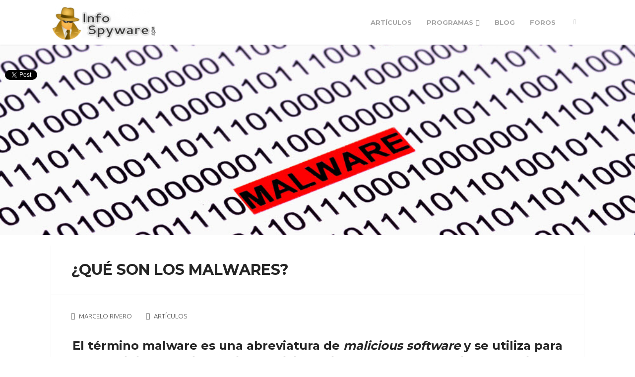

--- FILE ---
content_type: text/html; charset=UTF-8
request_url: http://xcdn.infospyware.com/infospyware.com/articulos/que-son-los-malwares/
body_size: 9724
content:
<!DOCTYPE html>
<html class="no-js" lang="es">
<head>
	<meta charset="UTF-8">
	<!-- Always force latest IE rendering engine (even in intranet) & Chrome Frame -->
	<!--[if IE ]>
	<meta http-equiv="X-UA-Compatible" content="IE=edge,chrome=1">
	<![endif]-->
	<link rel="profile" href="http://gmpg.org/xfn/11" />
	<title>¿Qué son los Malwares? | InfoSpyware</title>
		<link rel="icon" href="https://www.infospyware.com/images/2010/w-logo-blue.png" type="image/x-icon" />
<!--iOS/android/handheld specific -->
<link rel="apple-touch-icon" href="http://www.infospyware.com/wp-content/themes/InfoSpy_2017/images/apple-touch-icon.png" />
<meta name="viewport" content="width=device-width, initial-scale=1, maximum-scale=1">
<meta name="apple-mobile-web-app-capable" content="yes">
<meta name="apple-mobile-web-app-status-bar-style" content="black">
    <meta itemprop="name" content="InfoSpyware" />
    <meta itemprop="url" content="http://www.infospyware.com" />
        <meta itemprop="creator accountablePerson" content="Marcelo Rivero" />
    	<link rel="pingback" href="http://www.infospyware.com/xmlrpc.php" />
	<meta name='robots' content='max-image-preview:large' />
<script type="text/javascript">document.documentElement.className = document.documentElement.className.replace( /\bno-js\b/,'js' );</script><link rel='dns-prefetch' href='//www.infospyware.com' />
<link rel="alternate" type="application/rss+xml" title="InfoSpyware &raquo; Feed" href="https://www.infospyware.com/feed/" />
<link rel="alternate" type="application/rss+xml" title="InfoSpyware &raquo; Feed de los comentarios" href="https://www.infospyware.com/comments/feed/" />
<link rel='stylesheet' id='wp-block-library-css' href='http://www.infospyware.com/wp-includes/css/dist/block-library/style.min.css?ver=6.6' type='text/css' media='all' />
<style id='classic-theme-styles-inline-css' type='text/css'>
/*! This file is auto-generated */
.wp-block-button__link{color:#fff;background-color:#32373c;border-radius:9999px;box-shadow:none;text-decoration:none;padding:calc(.667em + 2px) calc(1.333em + 2px);font-size:1.125em}.wp-block-file__button{background:#32373c;color:#fff;text-decoration:none}
</style>
<style id='global-styles-inline-css' type='text/css'>
:root{--wp--preset--aspect-ratio--square: 1;--wp--preset--aspect-ratio--4-3: 4/3;--wp--preset--aspect-ratio--3-4: 3/4;--wp--preset--aspect-ratio--3-2: 3/2;--wp--preset--aspect-ratio--2-3: 2/3;--wp--preset--aspect-ratio--16-9: 16/9;--wp--preset--aspect-ratio--9-16: 9/16;--wp--preset--color--black: #000000;--wp--preset--color--cyan-bluish-gray: #abb8c3;--wp--preset--color--white: #ffffff;--wp--preset--color--pale-pink: #f78da7;--wp--preset--color--vivid-red: #cf2e2e;--wp--preset--color--luminous-vivid-orange: #ff6900;--wp--preset--color--luminous-vivid-amber: #fcb900;--wp--preset--color--light-green-cyan: #7bdcb5;--wp--preset--color--vivid-green-cyan: #00d084;--wp--preset--color--pale-cyan-blue: #8ed1fc;--wp--preset--color--vivid-cyan-blue: #0693e3;--wp--preset--color--vivid-purple: #9b51e0;--wp--preset--gradient--vivid-cyan-blue-to-vivid-purple: linear-gradient(135deg,rgba(6,147,227,1) 0%,rgb(155,81,224) 100%);--wp--preset--gradient--light-green-cyan-to-vivid-green-cyan: linear-gradient(135deg,rgb(122,220,180) 0%,rgb(0,208,130) 100%);--wp--preset--gradient--luminous-vivid-amber-to-luminous-vivid-orange: linear-gradient(135deg,rgba(252,185,0,1) 0%,rgba(255,105,0,1) 100%);--wp--preset--gradient--luminous-vivid-orange-to-vivid-red: linear-gradient(135deg,rgba(255,105,0,1) 0%,rgb(207,46,46) 100%);--wp--preset--gradient--very-light-gray-to-cyan-bluish-gray: linear-gradient(135deg,rgb(238,238,238) 0%,rgb(169,184,195) 100%);--wp--preset--gradient--cool-to-warm-spectrum: linear-gradient(135deg,rgb(74,234,220) 0%,rgb(151,120,209) 20%,rgb(207,42,186) 40%,rgb(238,44,130) 60%,rgb(251,105,98) 80%,rgb(254,248,76) 100%);--wp--preset--gradient--blush-light-purple: linear-gradient(135deg,rgb(255,206,236) 0%,rgb(152,150,240) 100%);--wp--preset--gradient--blush-bordeaux: linear-gradient(135deg,rgb(254,205,165) 0%,rgb(254,45,45) 50%,rgb(107,0,62) 100%);--wp--preset--gradient--luminous-dusk: linear-gradient(135deg,rgb(255,203,112) 0%,rgb(199,81,192) 50%,rgb(65,88,208) 100%);--wp--preset--gradient--pale-ocean: linear-gradient(135deg,rgb(255,245,203) 0%,rgb(182,227,212) 50%,rgb(51,167,181) 100%);--wp--preset--gradient--electric-grass: linear-gradient(135deg,rgb(202,248,128) 0%,rgb(113,206,126) 100%);--wp--preset--gradient--midnight: linear-gradient(135deg,rgb(2,3,129) 0%,rgb(40,116,252) 100%);--wp--preset--font-size--small: 13px;--wp--preset--font-size--medium: 20px;--wp--preset--font-size--large: 36px;--wp--preset--font-size--x-large: 42px;--wp--preset--spacing--20: 0.44rem;--wp--preset--spacing--30: 0.67rem;--wp--preset--spacing--40: 1rem;--wp--preset--spacing--50: 1.5rem;--wp--preset--spacing--60: 2.25rem;--wp--preset--spacing--70: 3.38rem;--wp--preset--spacing--80: 5.06rem;--wp--preset--shadow--natural: 6px 6px 9px rgba(0, 0, 0, 0.2);--wp--preset--shadow--deep: 12px 12px 50px rgba(0, 0, 0, 0.4);--wp--preset--shadow--sharp: 6px 6px 0px rgba(0, 0, 0, 0.2);--wp--preset--shadow--outlined: 6px 6px 0px -3px rgba(255, 255, 255, 1), 6px 6px rgba(0, 0, 0, 1);--wp--preset--shadow--crisp: 6px 6px 0px rgba(0, 0, 0, 1);}:where(.is-layout-flex){gap: 0.5em;}:where(.is-layout-grid){gap: 0.5em;}body .is-layout-flex{display: flex;}.is-layout-flex{flex-wrap: wrap;align-items: center;}.is-layout-flex > :is(*, div){margin: 0;}body .is-layout-grid{display: grid;}.is-layout-grid > :is(*, div){margin: 0;}:where(.wp-block-columns.is-layout-flex){gap: 2em;}:where(.wp-block-columns.is-layout-grid){gap: 2em;}:where(.wp-block-post-template.is-layout-flex){gap: 1.25em;}:where(.wp-block-post-template.is-layout-grid){gap: 1.25em;}.has-black-color{color: var(--wp--preset--color--black) !important;}.has-cyan-bluish-gray-color{color: var(--wp--preset--color--cyan-bluish-gray) !important;}.has-white-color{color: var(--wp--preset--color--white) !important;}.has-pale-pink-color{color: var(--wp--preset--color--pale-pink) !important;}.has-vivid-red-color{color: var(--wp--preset--color--vivid-red) !important;}.has-luminous-vivid-orange-color{color: var(--wp--preset--color--luminous-vivid-orange) !important;}.has-luminous-vivid-amber-color{color: var(--wp--preset--color--luminous-vivid-amber) !important;}.has-light-green-cyan-color{color: var(--wp--preset--color--light-green-cyan) !important;}.has-vivid-green-cyan-color{color: var(--wp--preset--color--vivid-green-cyan) !important;}.has-pale-cyan-blue-color{color: var(--wp--preset--color--pale-cyan-blue) !important;}.has-vivid-cyan-blue-color{color: var(--wp--preset--color--vivid-cyan-blue) !important;}.has-vivid-purple-color{color: var(--wp--preset--color--vivid-purple) !important;}.has-black-background-color{background-color: var(--wp--preset--color--black) !important;}.has-cyan-bluish-gray-background-color{background-color: var(--wp--preset--color--cyan-bluish-gray) !important;}.has-white-background-color{background-color: var(--wp--preset--color--white) !important;}.has-pale-pink-background-color{background-color: var(--wp--preset--color--pale-pink) !important;}.has-vivid-red-background-color{background-color: var(--wp--preset--color--vivid-red) !important;}.has-luminous-vivid-orange-background-color{background-color: var(--wp--preset--color--luminous-vivid-orange) !important;}.has-luminous-vivid-amber-background-color{background-color: var(--wp--preset--color--luminous-vivid-amber) !important;}.has-light-green-cyan-background-color{background-color: var(--wp--preset--color--light-green-cyan) !important;}.has-vivid-green-cyan-background-color{background-color: var(--wp--preset--color--vivid-green-cyan) !important;}.has-pale-cyan-blue-background-color{background-color: var(--wp--preset--color--pale-cyan-blue) !important;}.has-vivid-cyan-blue-background-color{background-color: var(--wp--preset--color--vivid-cyan-blue) !important;}.has-vivid-purple-background-color{background-color: var(--wp--preset--color--vivid-purple) !important;}.has-black-border-color{border-color: var(--wp--preset--color--black) !important;}.has-cyan-bluish-gray-border-color{border-color: var(--wp--preset--color--cyan-bluish-gray) !important;}.has-white-border-color{border-color: var(--wp--preset--color--white) !important;}.has-pale-pink-border-color{border-color: var(--wp--preset--color--pale-pink) !important;}.has-vivid-red-border-color{border-color: var(--wp--preset--color--vivid-red) !important;}.has-luminous-vivid-orange-border-color{border-color: var(--wp--preset--color--luminous-vivid-orange) !important;}.has-luminous-vivid-amber-border-color{border-color: var(--wp--preset--color--luminous-vivid-amber) !important;}.has-light-green-cyan-border-color{border-color: var(--wp--preset--color--light-green-cyan) !important;}.has-vivid-green-cyan-border-color{border-color: var(--wp--preset--color--vivid-green-cyan) !important;}.has-pale-cyan-blue-border-color{border-color: var(--wp--preset--color--pale-cyan-blue) !important;}.has-vivid-cyan-blue-border-color{border-color: var(--wp--preset--color--vivid-cyan-blue) !important;}.has-vivid-purple-border-color{border-color: var(--wp--preset--color--vivid-purple) !important;}.has-vivid-cyan-blue-to-vivid-purple-gradient-background{background: var(--wp--preset--gradient--vivid-cyan-blue-to-vivid-purple) !important;}.has-light-green-cyan-to-vivid-green-cyan-gradient-background{background: var(--wp--preset--gradient--light-green-cyan-to-vivid-green-cyan) !important;}.has-luminous-vivid-amber-to-luminous-vivid-orange-gradient-background{background: var(--wp--preset--gradient--luminous-vivid-amber-to-luminous-vivid-orange) !important;}.has-luminous-vivid-orange-to-vivid-red-gradient-background{background: var(--wp--preset--gradient--luminous-vivid-orange-to-vivid-red) !important;}.has-very-light-gray-to-cyan-bluish-gray-gradient-background{background: var(--wp--preset--gradient--very-light-gray-to-cyan-bluish-gray) !important;}.has-cool-to-warm-spectrum-gradient-background{background: var(--wp--preset--gradient--cool-to-warm-spectrum) !important;}.has-blush-light-purple-gradient-background{background: var(--wp--preset--gradient--blush-light-purple) !important;}.has-blush-bordeaux-gradient-background{background: var(--wp--preset--gradient--blush-bordeaux) !important;}.has-luminous-dusk-gradient-background{background: var(--wp--preset--gradient--luminous-dusk) !important;}.has-pale-ocean-gradient-background{background: var(--wp--preset--gradient--pale-ocean) !important;}.has-electric-grass-gradient-background{background: var(--wp--preset--gradient--electric-grass) !important;}.has-midnight-gradient-background{background: var(--wp--preset--gradient--midnight) !important;}.has-small-font-size{font-size: var(--wp--preset--font-size--small) !important;}.has-medium-font-size{font-size: var(--wp--preset--font-size--medium) !important;}.has-large-font-size{font-size: var(--wp--preset--font-size--large) !important;}.has-x-large-font-size{font-size: var(--wp--preset--font-size--x-large) !important;}
:where(.wp-block-post-template.is-layout-flex){gap: 1.25em;}:where(.wp-block-post-template.is-layout-grid){gap: 1.25em;}
:where(.wp-block-columns.is-layout-flex){gap: 2em;}:where(.wp-block-columns.is-layout-grid){gap: 2em;}
:root :where(.wp-block-pullquote){font-size: 1.5em;line-height: 1.6;}
</style>
<link rel='stylesheet' id='wp_review-style-css' href='http://www.infospyware.com/wp-content/plugins/wp-review/public/css/wp-review.css?ver=5.3.5' type='text/css' media='all' />
<link rel='stylesheet' id='stylesheet-css' href='http://www.infospyware.com/wp-content/themes/InfoSpy_2017/style.css?ver=6.6' type='text/css' media='all' />
<style id='stylesheet-inline-css' type='text/css'>

        body {background-color:#ffffff; background-image: url( http://www.infospyware.com/wp-content/themes/InfoSpy_2017/images/nobg.png );}
        .main-header {background-color:#ffffff; background-image: url(http://www.infospyware.com/wp-content/themes/InfoSpy_2017/images/nobg.png);}

        #home-slider {background-color:#ffffff;background-image:url();}
        #features {background-color:#ffffff;background-image:url(http://www.infospyware.com/wp-content/themes/InfoSpy_2017/images/pattern1.png);}
        #introduction {background-color:#ffffff;background-image:url(https://www.infospyware.com/images/2010/Background1.jpg);}
        #services {background-color:#ffffff;background-image:url(http://www.infospyware.com/wp-content/themes/InfoSpy_2017/images/nobg.png);}
        #counters {background-color:#ffffff;background-image:url(http://www.infospyware.com/wp-content/themes/InfoSpy_2017/images/nobg.png);}
        #clients {background-color:#ffffff;background-image:url(http://www.infospyware.com/wp-content/themes/InfoSpy_2017/images/nobg.png);}
        #twitter {background-color:#ffffff;background-image:url(https://www.infospyware.com/images/2010/Background_Twitter.jpg);}
        #team {background-color:#ffffff;background-image:url(http://www.infospyware.com/wp-content/themes/InfoSpy_2017/images/nobg.png);}
        #quotes {background-color:#ffffff;background-image:url(http://www.infospyware.com/wp-content/themes/InfoSpy_2017/images/nobg.png);}
        #projects {background-color:#ffffff;background-image:url(http://www.infospyware.com/wp-content/themes/InfoSpy_2017/images/pattern1.png);}
        #contact {background-color:#ffffff;background-image:url(http://www.infospyware.com/wp-content/themes/InfoSpy_2017/images/nobg.png);}

        a:hover, .button, #logo a, .toggle-menu .toggle-caret .fa, input:focus, textarea:focus, select:focus, #move-to-top, .contactform #submit, .pagination ul li a, .pagination ul li span, #load-posts a, .tagcloud a { color: #252525; }
        #navigation ul li a:hover { color: #252525 !important; }
        .button, .button:hover, .toggle-menu .toggle-caret .fa, input:focus, textarea:focus, select:focus, #move-to-top, #commentform input#submit, .contactform #submit, #mtscontact_submit, #mtscontact_submit:hover, .pagination ul li a, .pagination ul li span, #load-posts a, .tagcloud a { border-color: #252525; }
        .wp_review_tab_widget_content .tab_title.selected a, .wp_review_tab_widget_content .tab_title.selected a, .wpt_widget_content .tab_title.selected a, .wpt_widget_content #tags-tab-content ul li a { border-color: #252525 !important; }
        .button:hover,.social-list a:hover,.toggle-menu .toggle-caret:hover .fa, .widget-title, .no-widget-title #wp-calendar caption, .sidebar .social-profile-icons ul li a:hover, #move-to-top:hover, #commentform input#submit, .contactform #submit, #mtscontact_submit, .pagination ul li a:focus, .pagination ul li a:hover, .pagination ul li span.current, .pagination ul li span.currenttext, #load-posts a:hover, #load-posts a.loading, .tagcloud a:hover, .pace .pace-progress, .widget #wp-subscribe { background-color: #252525; }
        .wp_review_tab_widget_content .tab_title.selected a, .wp_review_tab_widget_content .tab_title.selected a, .wpt_widget_content .tab_title.selected a, .wpt_widget_content #tags-tab-content ul li a:hover { background-color: #252525 !important; }

        
        .shareit { top: 134px; left: auto; z-index: 0; margin: 0 0 0 -140px; width: 90px; position: fixed; overflow: hidden; padding: 5px; border:none; border-right: 0;}
        .share-item {margin: 2px;}
        
        
        
        
            
</style>
<link rel='stylesheet' id='owl-carousel-css' href='http://www.infospyware.com/wp-content/themes/InfoSpy_2017/css/owl.carousel.css' type='text/css' media='all' />
<link rel='stylesheet' id='prettyPhoto-css' href='http://www.infospyware.com/wp-content/themes/InfoSpy_2017/css/prettyPhoto.css?ver=6.6' type='text/css' media='all' />
<link rel='stylesheet' id='fontawesome-css' href='http://www.infospyware.com/wp-content/themes/InfoSpy_2017/css/font-awesome.min.css?ver=6.6' type='text/css' media='all' />
<link rel='stylesheet' id='responsive-css' href='http://www.infospyware.com/wp-content/themes/InfoSpy_2017/css/responsive.css?ver=6.6' type='text/css' media='all' />
<script type="text/javascript" src="http://www.infospyware.com/wp-includes/js/jquery/jquery.min.js?ver=3.7.1" id="jquery-core-js"></script>
<script type="text/javascript" src="http://www.infospyware.com/wp-includes/js/jquery/jquery-migrate.min.js?ver=3.4.1" id="jquery-migrate-js"></script>
<script type="text/javascript" id="customscript-js-extra">
/* <![CDATA[ */
var mts_customscript = {"responsive":"1","nav_menu":"primary"};
/* ]]> */
</script>
<script type="text/javascript" src="http://www.infospyware.com/wp-content/themes/InfoSpy_2017/js/customscript.js?ver=6.6" id="customscript-js"></script>
<link rel="https://api.w.org/" href="https://www.infospyware.com/wp-json/" /><link rel="alternate" title="JSON" type="application/json" href="https://www.infospyware.com/wp-json/wp/v2/posts/15" /><link rel="EditURI" type="application/rsd+xml" title="RSD" href="https://www.infospyware.com/xmlrpc.php?rsd" />
<!--Theme by InfoSpyware.com-->
<link rel="canonical" href="https://www.infospyware.com/articulos/que-son-los-malwares/" />
<link rel='shortlink' href='https://www.infospyware.com/?p=15' />
<link rel="alternate" title="oEmbed (JSON)" type="application/json+oembed" href="https://www.infospyware.com/wp-json/oembed/1.0/embed?url=https%3A%2F%2Fwww.infospyware.com%2Farticulos%2Fque-son-los-malwares%2F" />
<link rel="alternate" title="oEmbed (XML)" type="text/xml+oembed" href="https://www.infospyware.com/wp-json/oembed/1.0/embed?url=https%3A%2F%2Fwww.infospyware.com%2Farticulos%2Fque-son-los-malwares%2F&#038;format=xml" />
<link href="//fonts.googleapis.com/css?family=Montserrat:700|Ubuntu:300|Ubuntu:normal|Merriweather:normal&amp;subset=latin" rel="stylesheet" type="text/css">
<style type="text/css">
#navigation ul.menu li { font-family: 'Montserrat'; font-weight: 700; font-size: 13px; color: #a5a5a5; }
body { font-family: 'Ubuntu'; font-weight: 300; font-size: 15px; color: #545454; }
#sidebars .widget { font-family: 'Ubuntu'; font-weight: normal; font-size: 15px; color: #888888; }
h1 { font-family: 'Montserrat'; font-weight: 700; font-size: 28px; color: #252525; }
h2 { font-family: 'Montserrat'; font-weight: 700; font-size: 24px; color: #252525; }
h3 { font-family: 'Montserrat'; font-weight: 700; font-size: 22px; color: #252525; }
h4 { font-family: 'Montserrat'; font-weight: 700; font-size: 20px; color: #252525; }
h5 { font-family: 'Montserrat'; font-weight: 700; font-size: 18px; color: #252525; }
h6 { font-family: 'Montserrat'; font-weight: 700; font-size: 16px; color: #252525; }
.front-view-title, .single-title { font-family: 'Montserrat'; font-weight: 700; font-size: 30px; color: #252525; }
.section-description, .project-client { font-family: 'Merriweather'; font-weight: normal; font-size: 15px; color: #888888; }
blockquote, .quote-text { font-family: 'Merriweather'; font-weight: normal; font-size: 17px; color: #888888; }
</style>
<meta name="verify-v1" content="vgeUBHaF3FWkEEZEGd617y4bUdZ86dcpvPkXRGtANRo=" /></head>
<body id ="blog" class="post-template-default single single-post postid-15 single-format-standard main" itemscope itemtype="http://schema.org/WebPage">       
	<div class="main-container">
		<header class="main-header clearfix" role="banner" itemscope itemtype="http://schema.org/WPHeader" id="sticky">
			<div class="container">
				<div id="header">
					<div class="logo-wrap">
																						<h2 id="logo" class="image-logo" itemprop="headline">
										<a href="https://www.infospyware.com"><img src="https://www.infospyware.com/images/2010/logo.png" alt="InfoSpyware"></a>
									</h2><!-- END #logo -->
																		</div>
					<script async src="//pagead2.googlesyndication.com/pagead/js/adsbygoogle.js"></script>
<script>
     (adsbygoogle = window.adsbygoogle || []).push({
          google_ad_client: "ca-pub-0321946241045114",
          enable_page_level_ads: true
     });
</script>
										<div class="primary-navigation" role="navigation" itemscope itemtype="http://schema.org/SiteNavigationElement">
						<nav id="navigation">
															<div class="header-search">
									<a href="#" class="fa fa-search"></a>
									<form class="search-form" action="https://www.infospyware.com" method="get">
										<input class="hideinput" name="s" id="s" type="search" placeholder="Buscar..." autocomplete="off" />
									</form>
								</div>
														<a href="#" id="pull" class="toggle-mobile-menu"><i class="fa fa-bars"></i></a>
																							<ul id="menu-princip" class="menu"><li id="menu-item-3142" class="menu-item menu-item-type-taxonomy menu-item-object-category current-post-ancestor current-menu-parent current-post-parent"><a href="https://www.infospyware.com/articulos/">Artículos</a></li>
<li id="menu-item-3136" class="menu-item menu-item-type-taxonomy menu-item-object-category menu-item-has-children"><a href="https://www.infospyware.com/pr/">Programas</a>
<ul class="sub-menu">
	<li id="menu-item-3137" class="menu-item menu-item-type-taxonomy menu-item-object-category"><a href="https://www.infospyware.com/pr/antivirus/">Antivirus</a></li>
	<li id="menu-item-3160" class="menu-item menu-item-type-taxonomy menu-item-object-category"><a href="https://www.infospyware.com/pr/antispyware/">AntiSpyware</a></li>
	<li id="menu-item-3143" class="menu-item menu-item-type-taxonomy menu-item-object-category"><a href="https://www.infospyware.com/pr/antirootkits/">AntiRootkits</a></li>
	<li id="menu-item-3138" class="menu-item menu-item-type-taxonomy menu-item-object-category"><a href="https://www.infospyware.com/pr/antimalware/">AntiMalware</a></li>
	<li id="menu-item-3139" class="menu-item menu-item-type-taxonomy menu-item-object-category"><a href="https://www.infospyware.com/pr/antivirus-gratis/">Antivirus Gratis</a></li>
	<li id="menu-item-3144" class="menu-item menu-item-type-taxonomy menu-item-object-category"><a href="https://www.infospyware.com/pr/cortafuegos/">Cortafuegos</a></li>
	<li id="menu-item-3141" class="menu-item menu-item-type-taxonomy menu-item-object-category"><a href="https://www.infospyware.com/pr/herramientas/">Herramientas</a></li>
	<li id="menu-item-3140" class="menu-item menu-item-type-taxonomy menu-item-object-category"><a href="https://www.infospyware.com/pr/suites-de-seguridad/">Suites de seguridad</a></li>
</ul>
</li>
<li id="menu-item-3135" class="menu-item menu-item-type-taxonomy menu-item-object-category"><a href="https://www.infospyware.com/blog/">Blog</a></li>
<li id="menu-item-3145" class="menu-item menu-item-type-custom menu-item-object-custom"><a href="https://forospyware.com">Foros</a></li>
</ul>													</nav>
					</div>
									</div><!--#header-->
			</div><!--.container-->
		</header>
		            <div id="catcher"></div>
        <div id="page" class="single parallax">
			<div id="parallax" style="background-image: url(https://www.infospyware.com/images/2010/malware-news-1.jpg);"></div>
		<div class="container">
		<article class="ss-full-width" itemscope itemtype="http://schema.org/BlogPosting">
			<div id="content_box" class="panel">
									<div id="post-15" class="g post post-15 type-post status-publish format-standard has-post-thumbnail hentry category-articulos tag-adware tag-backdoors tag-botnet tag-falsos-antivirus tag-gusano tag-hijacker tag-hoax tag-malware tag-phishing tag-ransomware tag-riskware tag-rootkit tag-spam tag-spyware tag-virus has_thumb">
						<div class="single_post">
														<header class="entry-header">
								<h1 class="title single-title entry-title" itemprop="headline">¿Qué son los Malwares?</h1>
							</header>
										<div class="post-info">
									<span class="theauthor"><i class="fa fa-user"></i> <span itemprop="author"><a rel="nofollow" href="https://www.infospyware.com/author/marcelo-r/" title="Entradas de Marcelo Rivero" rel="author">Marcelo Rivero</a></span></span>
																	<span class="thecategory"><i class="fa fa-tags"></i> <a href="https://www.infospyware.com/articulos/" title="View all posts in Artículos"  itemprop="articleSection">Artículos</a></span>
											</div>
									<div class="post-single-content box mark-links entry-content">
									                            	                            <div class="thecontent" itemprop="articleBody">
			                        <h2 style="text-align: center;"><strong>El término malware es una abreviatura de <em>malicious software</em> y se utiliza para describir cualquier código malicioso diseñado para dañar, interrumpir o acceder sin autorización a sistemas informáticos. Anteriormente, se usaba el término «<a href="https://www.infospyware.com/articulos/%c2%bfque-son-los-virus-informaticos/">virus informático</a>» para referirse a cualquier amenaza digital, pero con el tiempo y la aparición de nuevas variantes, como gusanos y troyanos, se adoptó malware como el término general para abarcar todas estas amenazas.</strong></h2>
<p><span id="more-15"></span></p>
<h2>Tipos de Malware</h2>
<ol>
<li><strong>Virus:</strong> Se copia a sí mismo infectando otros archivos. Para propagarse, necesita que el usuario haga algo, como abrir un archivo infectado.</li>
<li><strong>Gusanos (Worms):</strong> Se propagan solos a través de redes, sin que el usuario tenga que hacer nada.</li>
<li><strong>Troyanos (Trojans):</strong> Parecen programas normales, pero realmente son maliciosos y permiten a los ciberdelincuentes (hackers) tomar el control del dispositivo infectado mediante acceso remoto.</li>
<li><strong>Spyware:</strong> Espía al usuario, recopilando datos privados como contraseñas,historial de navegación o datos personales, sin el consentimiento del usuario.</li>
<li><strong>Adware:</strong> Llena el dispositivo de anuncios molestos. A veces también recopila datos sobre el usuario.</li>
<li><strong>Rootkits:</strong> Permiten a los atacantes controlar el dispositivo sin ser detectados y son muy difíciles de eliminar.</li>
<li><strong>Keyloggers:</strong> Registran todo lo que el usuario escribe para robar contraseñas u otra información privada.</li>
<li><strong>Botnets:</strong> Muchos dispositivos infectados son controlados a distancia para hacer cosas como enviar mal-spam o atacar otros sistemas (DDoS).</li>
<li><strong>Malvertising:</strong> Malware que se esconde en anuncios de sitios web, infectando a los usuarios sin que se den cuenta.</li>
<li><strong>Scareware:</strong> Muestra falsas alertas de virus para asustar al usuario y hacer que instale software malo o pague por una «solución».</li>
<li><strong>Cryptojackers:</strong> Usan la potencia del dispositivo sin permiso para generar criptomonedas, lo que puede ralentizar mucho el sistema.</li>
<li><strong>Stealers:</strong> Roban información privada como contraseñas o datos bancarios, algo que se ha vuelto más común en dispositivos macOS.</li>
<li><strong>Ransomware:</strong> Cifra los archivos del usuario (Bloquea) y exige un pago en criptomonedas (BitCoins) para restaurar el acceso a los mismos. Se ha convertido en una de las amenazas más rentables y prevalentes en los últimos años.</li>
</ol>
<p><strong><img decoding="async" src="/images/thin_hr_clear.gif" alt="alt tag" width="549" height="10" /></strong></p>
<h3>Cómo se Propaga el Malware</h3>
<p>El malware puede propagarse de diversas maneras, incluyendo:</p>
<ul>
<li><strong>Correos electrónicos de phishing (Email spam / Malspam):</strong> Archivos adjuntos maliciosos o enlaces fraudulentos enviados por correo electrónico, diseñados para engañar al usuario y lograr que instale malware.</li>
<li><strong>Descargas no seguras (Drive-by Downloads):</strong> Al descargar software desde sitios no confiables, el usuario puede estar instalando inadvertidamente malware.</li>
<li><strong>Enlaces maliciosos:</strong> Los enlaces fraudulentos (links) se pueden propagar a través de redes sociales, aplicaciones de mensajería o incluso dentro de anuncios en línea (malvertising). Estos enlaces suelen llevar a sitios falsos que descargan malware o intentan robar credenciales.</li>
<li><strong>Vulnerabilidades de software:</strong> Los cibercriminales explotan fallos en software desactualizado para insertar malware en sistemas no protegidos.</li>
<li><strong>Dispositivos de almacenamiento externo:</strong> USBs infectados, por ejemplo, pueden transmitir malware cuando se conectan a una computadora.</li>
</ul>
<h2>Consecuencias del Malware</h2>
<p>Las consecuencias de una infección por malware pueden variar desde un rendimiento reducido del sistema hasta la pérdida de datos importantes, robo de identidad o daños financieros significativos. En el caso de las empresas, los costos pueden aumentar rápidamente debido a interrupciones en las operaciones, pagos por rescates y daños a la reputación.</p>
<h2>Cómo Protegerse del Malware</h2>
<ol>
<li><strong>Mantén tu software actualizado:</strong> Instalar las últimas actualizaciones de seguridad ayuda a cerrar las brechas que el malware podría explotar.</li>
<li><strong>Usa software antivirus confiable:</strong> Soluciones de seguridad avanzadas son esenciales para detectar y bloquear amenazas en tiempo real.</li>
<li><strong>Activa un cortafuegos (Firewall):</strong> Los cortafuegos impiden el acceso no autorizado a tu red y pueden detener el malware antes de que entre en tu sistema.</li>
<li><strong>No descargues archivos de fuentes no confiables:</strong> Desconfía de los archivos adjuntos en correos electrónicos no solicitados y verifica siempre la procedencia de los enlaces antes de hacer clic.</li>
<li><strong>Haz copias de seguridad regulares (Backups):</strong> Asegúrate de realizar copias de seguridad de tus archivos importantes para minimizar el impacto de un ataque de ransomware.</li>
</ol>
<h2>Cómo eliminar el Malware</h2>
<p>Si tu equipo ya ha sido infectado por malware y necesitas asistencia personalizada para eliminarlo, te recomendamos leer nuestra <a href="_wp_link_placeholder" data-wplink-edit="true"><strong>Guía de detección y eliminación de Malwares</strong></a>. También puedes visitar nuestro <a href="https://www.forospyware.com/" target="_new" rel="noopener">Foro de ayuda gratuita en InfoSpyware</a> donde nuestro equipo de expertos estará disponible para brindarte soporte.</p>
<p><span style="color: #ffffff;">.</span></p>
<p><strong><span style="color: #ff0000;"><em>Artículo actualizado al 01 de octubre del 2024.</em></span></strong><strong><em><span style="color: #ffffff;">.</span></em></strong></p>
<p><em><strong>Surf Safely</strong></em></p>

<script type="text/javascript">
jQuery(document).ready(function($) {
	$.post('https://www.infospyware.com/wp-admin/admin-ajax.php', {action: 'wpt_view_count', id: '15'});
});
</script>								</div>
	                            								 
								    		<!-- Start Share Buttons -->
    		<div class="shareit  floating">
    			    				<!-- Twitter -->
    				<span class="share-item twitterbtn">
    					<a href="https://twitter.com/share" class="twitter-share-button" data-via="InfoSpyware">Tweet</a>
    				</span>
    			    			    			    				<!-- Facebook -->
    				<span class="share-item facebookbtn">
    					<div id="fb-root"></div>
    					<div class="fb-like" data-send="false" data-layout="button_count" data-width="150" data-show-faces="false"></div>
    				</span>
    			    			    			    			    		</div>
    		<!-- end Share Buttons -->
    																</div><!--.entry-content-->
						</div><!--.single_post-->
	                    				
													<div class="postauthor">
								<img alt='' src='http://2.gravatar.com/avatar/2cc4c3aeb9a0f11c2b5f83eab4ffd6c4?s=80&#038;d=mm&#038;r=g' srcset='http://2.gravatar.com/avatar/2cc4c3aeb9a0f11c2b5f83eab4ffd6c4?s=160&#038;d=mm&#038;r=g 2x' class='avatar avatar-80 photo' height='80' width='80' decoding='async'/>								<h5 class="vcard"><a href="https://www.infospyware.com/author/marcelo-r/" rel="nofollow" class="fn">Marcelo Rivero</a></h5>
								<p>Microsoft MVP Enterprise Security - Founder &amp; CEO to ForoSpyware &amp; InfoSpyware.             .</p>
							</div>
						 

							
    		<!-- Start Related Posts -->
    		<h4 class="section-title">Related Posts</h4><div class="related-posts"><div class="related-posts-container clearfix">                    <article class="related-post post-box">
                        <div class="related-post-inner">
                            <div class="post-img">
                                <a href="https://www.infospyware.com/articulos/guia-como-eliminar-virus-de-facebook-clickjacking-likejacking/" rel="nofollow">
                                    <img src="http://www.infospyware.com/wp-content/themes/InfoSpy_2017/images/nothumb-70x70.png" class="wp-post-image">                                </a>
                            </div>
                            <div class="post-data">
                                <div class="post-title"><a href="https://www.infospyware.com/articulos/guia-como-eliminar-virus-de-facebook-clickjacking-likejacking/">Guía de: ¿Cómo eliminar Virus de Facebook?</a></div>
                                <div class="post-info">enero 1, 2012</div>
                            </div>
                        </div>
                    </article><!--.related-post-->
                                    <article class="related-post post-box">
                        <div class="related-post-inner">
                            <div class="post-img">
                                <a href="https://www.infospyware.com/articulos/10-posibles-sintomas-para-saber-si-tu-pc-esta-infectado/" rel="nofollow">
                                    <img src="https://www.infospyware.com/images/2010/bfi_thumb/infection_title_sp-1-32lywa5azpvfs7m8p7dmve.png" class="wp-post-image">                                </a>
                            </div>
                            <div class="post-data">
                                <div class="post-title"><a href="https://www.infospyware.com/articulos/10-posibles-sintomas-para-saber-si-tu-pc-esta-infectado/">10 posibles síntomas para saber si tu PC&nbsp;&hellip;</a></div>
                                <div class="post-info">mayo 6, 2014</div>
                            </div>
                        </div>
                    </article><!--.related-post-->
                                    <article class="related-post post-box">
                        <div class="related-post-inner">
                            <div class="post-img">
                                <a href="https://www.infospyware.com/articulos/que-son-y-como-funcionan-los-troyanos-bancarios/" rel="nofollow">
                                    <img src="https://www.infospyware.com/images/2010/bfi_thumb/troj1-32kir9lme2saazbye04lxm.jpg" class="wp-post-image">                                </a>
                            </div>
                            <div class="post-data">
                                <div class="post-title"><a href="https://www.infospyware.com/articulos/que-son-y-como-funcionan-los-troyanos-bancarios/">¿Qué son y cómo funcionan los troyanos bancarios?</a></div>
                                <div class="post-info">abril 30, 2010</div>
                            </div>
                        </div>
                    </article><!--.related-post-->
                                    <article class="related-post post-box">
                        <div class="related-post-inner">
                            <div class="post-img">
                                <a href="https://www.infospyware.com/articulos/rogue-software-fakeav/" rel="nofollow">
                                    <img src="http://www.infospyware.com/wp-content/themes/InfoSpy_2017/images/nothumb-70x70.png" class="wp-post-image">                                </a>
                            </div>
                            <div class="post-data">
                                <div class="post-title"><a href="https://www.infospyware.com/articulos/rogue-software-fakeav/">¿Qué es el Rogue Software o FakeAV ?</a></div>
                                <div class="post-info">abril 10, 2009</div>
                            </div>
                        </div>
                    </article><!--.related-post-->
                </div></div>            <!-- .related-posts -->
    							 
					</div><!--.g post-->
							</div>
		</article>
			</div>
    </div><!--#page-->
    <footer class="main-footer" role="contentinfo" itemscope itemtype="http://schema.org/WPFooter">
        <div id="footer" class="clearfix">
            <div class="container">
                <div class="copyrights">
      <nav>
        <ul>
          <li><a href="../../index.php">Home</a></li>
          <li><a href="/acerca">Sobre Nosotros</a></li>
          <li><a href="/blog">Blog </a></li>
          <li><a href="/notas-de-prensa">Notas de Prensa</a></li>
          <li><a href="https://www.facebook.com/InfoSpyware">Facebook</a></li>
          <li><a target="_blank" href="https://forospyware.com/">Foro de Ayuda</a></li>
          <li><a target="_blank" rel="nofollow" href="https://twitter.com/InfoSpyware">Twitter</a></li>
        </ul>
      </nav>
      <p>© Copyright 2004 - 2026 InfoSpyware® Todos los derechos reservados.</p>
                </div>
            </div><!--.container-->
        </div>
    </footer><!--footer-->
</div><!--.main-container-->
<script type="text/javascript" id="owl-carousel-js-extra">
/* <![CDATA[ */
var slideropts = {"twitter_slider":"0","rtl_support":"0"};
/* ]]> */
</script>
<script type="text/javascript" src="http://www.infospyware.com/wp-content/themes/InfoSpy_2017/js/owl.carousel.min.js" id="owl-carousel-js"></script>
<script type="text/javascript" src="http://www.infospyware.com/wp-content/plugins/wp-review/public/js/js.cookie.min.js?ver=2.1.4" id="js-cookie-js"></script>
<script type="text/javascript" src="http://www.infospyware.com/wp-includes/js/underscore.min.js?ver=1.13.4" id="underscore-js"></script>
<script type="text/javascript" id="wp-util-js-extra">
/* <![CDATA[ */
var _wpUtilSettings = {"ajax":{"url":"\/wp-admin\/admin-ajax.php"}};
/* ]]> */
</script>
<script type="text/javascript" src="http://www.infospyware.com/wp-includes/js/wp-util.min.js?ver=6.6" id="wp-util-js"></script>
<script type="text/javascript" id="wp_review-js-js-extra">
/* <![CDATA[ */
var wpreview = {"ajaxurl":"https:\/\/www.infospyware.com\/wp-admin\/admin-ajax.php","loginRequiredMessage":"You must log in to add your review"};
/* ]]> */
</script>
<script type="text/javascript" src="http://www.infospyware.com/wp-content/plugins/wp-review/public/js/main.js?ver=5.3.5" id="wp_review-js-js"></script>
<script type="text/javascript" src="http://www.infospyware.com/wp-content/themes/InfoSpy_2017/js/jquery.prettyPhoto.js?ver=6.6" id="prettyPhoto-js"></script>
<script type="text/javascript" src="http://www.infospyware.com/wp-content/themes/InfoSpy_2017/js/sticky.js?ver=6.6" id="StickyNav-js"></script>
<script type="text/javascript" id="mts_ajax-js-extra">
/* <![CDATA[ */
var mts_ajax_search = {"url":"https:\/\/www.infospyware.com\/wp-admin\/admin-ajax.php","ajax_search":"1"};
/* ]]> */
</script>
<script type="text/javascript" src="http://www.infospyware.com/wp-content/themes/InfoSpy_2017/js/ajax.js?ver=6.6" id="mts_ajax-js"></script>
<script type="text/javascript" src="http://www.infospyware.com/wp-content/themes/InfoSpy_2017/js/parallax.js?ver=6.6" id="jquery-parallax-js"></script>

</body>
</html>

--- FILE ---
content_type: text/html; charset=utf-8
request_url: https://www.google.com/recaptcha/api2/aframe
body_size: 270
content:
<!DOCTYPE HTML><html><head><meta http-equiv="content-type" content="text/html; charset=UTF-8"></head><body><script nonce="MgERJ5mUMJlGHQ2v8KKZ9g">/** Anti-fraud and anti-abuse applications only. See google.com/recaptcha */ try{var clients={'sodar':'https://pagead2.googlesyndication.com/pagead/sodar?'};window.addEventListener("message",function(a){try{if(a.source===window.parent){var b=JSON.parse(a.data);var c=clients[b['id']];if(c){var d=document.createElement('img');d.src=c+b['params']+'&rc='+(localStorage.getItem("rc::a")?sessionStorage.getItem("rc::b"):"");window.document.body.appendChild(d);sessionStorage.setItem("rc::e",parseInt(sessionStorage.getItem("rc::e")||0)+1);localStorage.setItem("rc::h",'1769665397433');}}}catch(b){}});window.parent.postMessage("_grecaptcha_ready", "*");}catch(b){}</script></body></html>

--- FILE ---
content_type: application/javascript
request_url: https://www.infospyware.com/wp-content/themes/InfoSpy_2017/js/sticky.js?ver=6.6
body_size: -7
content:
jQuery(document).ready(function() {
    function isScrolledTo(elem) {
        var docViewTop = jQuery(window).scrollTop(); //num of pixels hidden above current screen
        var docViewBottom = docViewTop + jQuery(window).height();

        var elemTop = jQuery(elem).offset().top; //num of pixels above the elem
        var elemBottom = elemTop + jQuery(elem).height();

        return ((elemTop <= docViewTop));
    }

    var catcher = jQuery('#catcher'),
        sticky = jQuery('#sticky'),
        headerHeight = sticky.height();

    jQuery(window).scroll(function() {
        if (isScrolledTo(sticky)) {
            sticky.addClass('shrink');
            catcher.css('height', headerHeight );
        }
        if (jQuery(window).scrollTop() == 0) {
            sticky.removeClass('shrink');
            catcher.height(0);
        }
    });
});

--- FILE ---
content_type: application/javascript
request_url: https://www.infospyware.com/wp-content/themes/InfoSpy_2017/js/customscript.js?ver=6.6
body_size: 5629
content:
jQuery.fn.exists = function(callback) {
  var args = [].slice.call(arguments, 1);
  if (this.length) {
    callback.call(this, args);
  }
  return this;
};

/*! .isOnScreen() returns bool */
jQuery.fn.isOnScreen = function(){

    var win = jQuery(window);

    var viewport = {
        top : win.scrollTop(),
        left : win.scrollLeft()
    };
    viewport.right = viewport.left + win.width();
    viewport.bottom = viewport.top + win.height();

    var bounds = this.offset();
    bounds.right = bounds.left + this.outerWidth();
    bounds.bottom = bounds.top + this.outerHeight();

    return (!(viewport.right < bounds.left || viewport.left > bounds.right || viewport.bottom < bounds.top || viewport.top > bounds.bottom));

};

/*----------------------------------------------------
/* Header Search
/*---------------------------------------------------*/
jQuery(document).ready(function($){
    var $header = $('#header');
    var $input = $header.find('.hideinput, .header-search .fa-search');
    $header.find('.fa-search').hover(function(e){
        $input.addClass('active').focus();
    }, function() {
       
    });
    $('.header-search .hideinput').click(function(e) {
        e.stopPropagation();
    });
}).click(function(e) {
    jQuery('#header .hideinput, .header-search .fa-search').removeClass('active');
});

jQuery(document).ready(function($){
    $('.header-search .fa-search').click(function(e) {
        e.preventDefault();
        e.stopPropagation();
    });
});

/*----------------------------------------------------
/* Scroll to top
/*--------------------------------------------------*/
jQuery(document).ready(function($) {
	//move-to-top arrow
	jQuery("body").prepend("<a href='#' id='move-to-top' class='animate to-top'><i class='fa fa-angle-up'></i></a>");
	var scrollDes = 'html,body';  
	/*Opera does a strange thing if we use 'html' and 'body' together so my solution is to do the UA sniffing thing*/
	if(navigator.userAgent.match(/opera/i)){
		scrollDes = 'html';
	}
	//show ,hide
	jQuery(window).scroll(function () {
		if (jQuery(this).scrollTop() > 160) {
			jQuery('#move-to-top').addClass('filling').removeClass('hiding');
		} else {
			jQuery('#move-to-top').removeClass('filling').addClass('hiding');
		}
	});
	// scroll to top when click 
	jQuery('#move-to-top').click(function(e) {
        e.preventDefault();
		jQuery(scrollDes).animate({ 
			scrollTop: 0
		},{
			duration :500
		});
	});
});

/*----------------------------------------------------
/* Responsive Navigation
/*--------------------------------------------------*/
if (mts_customscript.responsive && mts_customscript.nav_menu != 'none') {
    jQuery(document).ready(function($){
        $('body').append('<div id="mobile-menu-overlay" />');
        // merge if two menus exist
        var menu_wrapper;
        if (mts_customscript.nav_menu == 'both') {
            menu_wrapper = $('.primary-navigation')
                .clone().attr('class', 'mobile-menu primary').wrap('<div id="mobile-menu-wrapper" />')
                .parent().hide()
                .appendTo('body');
            $('.footer-navigation').clone().attr('class', 'mobile-menu footer').appendTo(menu_wrapper);
        } else {
            menu_wrapper = $('.'+mts_customscript.nav_menu+'-navigation')
                .clone().attr('class', 'mobile-menu ' + mts_customscript.nav_menu)
                .wrap('<div id="mobile-menu-wrapper" />').parent().hide()
                .appendTo('body');
        }
    
        $('.toggle-mobile-menu').click(function(e) {
            e.preventDefault();
            e.stopPropagation();
            $('#mobile-menu-wrapper').show();

            if ( $('body').hasClass('mobile-menu-active') ) {

                var scrollTop = parseInt( $('html').css('top') );
                $('html').removeClass('noscroll');
                $('html,body').scrollTop( -scrollTop );
                $('body').removeClass('mobile-menu-active');
                $('#mobile-menu-overlay').fadeOut();

            } else {

                $('body').addClass('mobile-menu-active');
                if ( $(document).height() > $(window).height() ) {
                    var scrollTop = ( $('html').scrollTop() ) ? $('html').scrollTop() : $('body').scrollTop();
                    $('html').addClass('noscroll').css( 'top', -scrollTop );
                }
                $('#mobile-menu-overlay').fadeIn();
            }
        });
    }).click(function() {
        if ( !jQuery('body').hasClass('mobile-menu-active') ) {
            return;
        }

        jQuery('body').removeClass('mobile-menu-active');
        jQuery('html').removeClass('noscroll');
        jQuery('#mobile-menu-overlay').fadeOut();

        if ( jQuery('a#pull').css('display') !== 'none' ) { // if toggle menu button is visible ( small screens )
            var scrollTop = parseInt( jQuery('html').css('top') );
            jQuery('html,body').scrollTop( -scrollTop );
        }
    });
}
/*----------------------------------------------------
/* Remove active state for nav links which uses #
/*--------------------------------------------------*/
jQuery(document).ready(function($){
    jQuery('.secondary-navigation .menu-item').each(function() {
        var $this = jQuery(this);
        if ($this.find('a').first().attr('href').indexOf("#") != -1) {
            $this.removeClass('current-menu-item');
        }
    });
});

/*----------------------------------------------------
/* Smooth scroll
/*--------------------------------------------------*/
jQuery(document).ready(function($) { 
    $('a[href*="#"]:not([href="#"])').click(function() {
        if (location.pathname.replace(/^\//,'') == this.pathname.replace(/^\//,'') && location.hostname == this.hostname) {
          var target = $(this.hash);
          target = target.length ? target : $('[name=' + this.hash.slice(1) +']');
          if (target.length) {
            if ($('body').hasClass('mobile-menu-active')) {
                $('body').removeClass('mobile-menu-active');
                $('html').removeClass('noscroll');
                $('#mobile-menu-overlay').fadeOut();
            }
            $('html,body').animate({
              scrollTop: target.offset().top
            }, 1000);
            return false;
          }
        }
    });
});

/*----------------------------------------------------
/*  Dropdown menu
/* ------------------------------------------------- */
jQuery(document).ready(function($) { 
	$('#navigation ul.sub-menu, #navigation ul.children').hide(); // hides the submenus in mobile menu too
	$('#navigation li').hover( 
		function() {
			$(this).children('ul.sub-menu, ul.children').slideDown('fast');
		}, 
		function() {
			$(this).children('ul.sub-menu, ul.children').hide();
		}
	);
});

/*---------------------------------------------------
/*  Vertical ( widget ) menus/lists
/* -------------------------------------------------*/
jQuery(document).ready(function($) {

    $('.widget_nav_menu, .widget_product_categories, .widget_pages').addClass('toggle-menu');
    $('.toggle-menu ul.sub-menu, .toggle-menu ul.children').addClass('toggle-submenu');
    $('.toggle-menu .current-menu-item, .toggle-menu .current-cat, .toggle-menu .current_page_item').addClass('toggle-menu-current-item');
    $('.toggle-menu .menu-item-has-children, .toggle-menu .cat-parent, .toggle-menu .page_item_has_children').addClass('toggle-menu-item-parent');

    $('.toggle-menu').each(function() {
        var $this = $(this);

        $this.find('.toggle-submenu').hide();

        $this.find('.toggle-menu-current-item').last().parents('.toggle-menu-item-parent').addClass('active').children('.toggle-submenu').show();
        $this.find('.toggle-menu-item-parent').append('<span class="toggle-caret"><i class="fa fa-angle-down"></i></span>');
    });
    

    $('.toggle-caret').click(function(e) {
        e.preventDefault();
        $(this).parent().toggleClass('active').children('.toggle-submenu').slideToggle('fast');
    });
});

/*----------------------------------------------------
/* Social button scripts
/*---------------------------------------------------*/
jQuery(document).ready(function($){
	(function(d, s) {
	  var js, fjs = d.getElementsByTagName(s)[0], load = function(url, id) {
		if (d.getElementById(id)) {return;}
		js = d.createElement(s); js.src = url; js.id = id;
		fjs.parentNode.insertBefore(js, fjs);
	  };
	jQuery('span.facebookbtn, .facebook_like').exists(function() {
	  load('//connect.facebook.net/en_US/all.js#xfbml=1', 'fbjssdk');
	});
	jQuery('span.gplusbtn').exists(function() {
	  load('https://apis.google.com/js/plusone.js', 'gplus1js');
	});
	jQuery('span.twitterbtn').exists(function() {
	  load('//platform.twitter.com/widgets.js', 'tweetjs');
	});
	jQuery('span.linkedinbtn').exists(function() {
	  load('//platform.linkedin.com/in.js', 'linkedinjs');
	});
	jQuery('span.pinbtn').exists(function() {
	  load('//assets.pinterest.com/js/pinit.js', 'pinterestjs');
	});
	jQuery('span.stumblebtn').exists(function() {
	  load('//platform.stumbleupon.com/1/widgets.js', 'stumbleuponjs');
	});
	}(document, 'script'));
});

/*----------------------------------------------------
/* Crossbrowser input placeholder fix
/*---------------------------------------------------*/
jQuery(document).ready(function($){
    $(function() {
        $('[placeholder]').focus(function() {
            var input = $(this);
            if (input.val() == input.attr('placeholder')) {
                input.val('');
                input.removeClass('placeholder');
            }
        }).blur(function() {
            var input = $(this);
            if (input.val() == '' || input.val() == input.attr('placeholder')) {
                input.addClass('placeholder');
                input.val(input.attr('placeholder'));
            }
        }).blur();
        $('[placeholder]').parents('form').submit(function() {
            $(this).find('[placeholder]').each(function() {
                var input = $(this);
                if (input.val() == input.attr('placeholder')) {
                    input.val('');
                }
            })
        });
    });
});

/*
jquery.animate-enhanced plugin v1.08
---
http://github.com/benbarnett/jQuery-Animate-Enhanced
http://benbarnett.net
@benpbarnett
*/
(function(d,C,D){function J(a,b,l,c){if("d"!=l&&E(a)){var f=K.exec(b),e="auto"===a.css(l)?0:a.css(l),e="string"==typeof e?z(e):e;"string"==typeof b&&z(b);c=!0===c?0:e;var g=a.is(":hidden"),n=a.translation();"left"==l&&(c=parseInt(e,10)+n.x);"right"==l&&(c=parseInt(e,10)+n.x);"top"==l&&(c=parseInt(e,10)+n.y);"bottom"==l&&(c=parseInt(e,10)+n.y);if(f||"show"!=b)f||"hide"!=b||(c=0);else if(c=1,g)elem=a[0],elem.style&&(display=elem.style.display,d._data(elem,"olddisplay")||"none"!==display||(display=elem.style.display=
""),""===display&&"none"===d.css(elem,"display")&&d._data(elem,"olddisplay",L(elem.tagName)),""===display||"none"===display)&&(elem.style.display=d._data(elem,"olddisplay")||""),a.css("opacity",0);return f?(a=parseFloat(f[2]),f[1]&&(a=("-="===f[1]?-1:1)*a+parseInt(c,10)),f[3]&&"px"!=f[3]&&(a+=f[3]),a):c}}function M(a,b,l,c,f,e,g,n){var m=a.data(r),m=m&&!q(m)?m:d.extend(!0,{},N),s=f;if(-1<d.inArray(b,A)){var k=m.meta,p=z(a.css(b))||0,t=b+"_o",s=f-p;k[b]=s;k[t]="auto"==a.css(b)?0+s:p+s||0;m.meta=k;
g&&0===s&&(s=0-k[t],k[b]=s,k[t]=0)}return a.data(r,O(a,m,b,l,c,s,e,g,n))}function O(a,b,d,c,f,e,g,n,m){var s=!1;g=!0===g&&!0===n;b=b||{};b.original||(b.original={},s=!0);b.properties=b.properties||{};b.secondary=b.secondary||{};n=b.meta;for(var r=b.original,p=b.properties,t=b.secondary,h=k.length-1;0<=h;h--){var u=k[h]+"transition-property",v=k[h]+"transition-duration",q=k[h]+"transition-timing-function";d=g?k[h]+"transform":d;s&&(r[u]=a.css(u)||"",r[v]=a.css(v)||"",r[q]=a.css(q)||"");var P=t,Q=d,
w;if(g){w=n.left;var F=n.top;w=!0===m||!0===B&&!1!==m&&G?"translate3d("+w+"px, "+F+"px, 0)":"translate("+w+"px,"+F+"px)"}else w=e;P[Q]=w;p[u]=(p[u]?p[u]+",":"")+d;p[v]=(p[v]?p[v]+",":"")+c+"ms";p[q]=(p[q]?p[q]+",":"")+f}return b}function R(a){for(var b in a)if(!("width"!=b&&"height"!=b||"show"!=a[b]&&"hide"!=a[b]&&"toggle"!=a[b]))return!0;return!1}function q(a){for(var b in a)return!1;return!0}function L(a){a=a.toUpperCase();var b={LI:"list-item",TR:"table-row",TD:"table-cell",TH:"table-cell",CAPTION:"table-caption",
COL:"table-column",COLGROUP:"table-column-group",TFOOT:"table-footer-group",THEAD:"table-header-group",TBODY:"table-row-group"};return"string"==typeof b[a]?b[a]:"block"}function z(a){return parseFloat(a.replace(a.match(/\D+$/),""))}function E(a){var b=!0;a.each(function(a,d){return b=b&&d.ownerDocument});return b}function S(a,b,l){if(!E(l))return!1;var c=-1<d.inArray(a,T);"width"!=a&&"height"!=a&&"opacity"!=a||parseFloat(b)!==parseFloat(l.css(a))||(c=!1);return c}var T="top right bottom left opacity height width".split(" "),
A=["top","right","bottom","left"],k=["-webkit-","-moz-","-o-",""],U=["avoidTransforms","useTranslate3d","leaveTransforms"],K=/^([+-]=)?([\d+-.]+)(.*)$/,V=/([A-Z])/g,N={secondary:{},meta:{top:0,right:0,bottom:0,left:0}},r="jQe",H=null,x=!1,y=(document.body||document.documentElement).style,I=void 0!==y.WebkitTransition||void 0!==y.MozTransition||void 0!==y.OTransition||void 0!==y.transition,G="WebKitCSSMatrix"in window&&"m11"in new WebKitCSSMatrix,B=G;d.expr&&d.expr.filters&&(H=d.expr.filters.animated,
d.expr.filters.animated=function(a){return d(a).data("events")&&d(a).data("events")["webkitTransitionEnd oTransitionEnd transitionend"]?!0:H.call(this,a)});d.extend({toggle3DByDefault:function(){return B=!B},toggleDisabledByDefault:function(){return x=!x},setDisabledByDefault:function(a){return x=a}});d.fn.translation=function(){if(!this[0])return null;var a=window.getComputedStyle(this[0],null),b={x:0,y:0};if(a)for(var d=k.length-1;0<=d;d--){var c=a.getPropertyValue(k[d]+"transform");if(c&&/matrix/i.test(c)){a=
c.replace(/^matrix\(/i,"").split(/, |\)$/g);b={x:parseInt(a[4],10),y:parseInt(a[5],10)};break}}return b};d.fn.animate=function(a,b,l,c){a=a||{};var f=!("undefined"!==typeof a.bottom||"undefined"!==typeof a.right),e=d.speed(b,l,c),g=0,n=function(){g--;0===g&&"function"===typeof e.complete&&e.complete.apply(this,arguments)};return!0===("undefined"!==typeof a.avoidCSSTransitions?a.avoidCSSTransitions:x)||!I||q(a)||R(a)||0>=e.duration||e.step?C.apply(this,arguments):this[!0===e.queue?"queue":"each"](function(){var b=
d(this),c=d.extend({},e),l=function(c){var e=b.data(r)||{original:{}},g={};if(2==c.eventPhase){if(!0!==a.leaveTransforms){for(c=k.length-1;0<=c;c--)g[k[c]+"transform"]="";if(f&&"undefined"!==typeof e.meta){c=0;for(var h;h=A[c];++c)g[h]=e.meta[h+"_o"]+"px",d(this).css(h,g[h])}}b.unbind("webkitTransitionEnd oTransitionEnd transitionend").css(e.original).css(g).data(r,null);"hide"===a.opacity&&(elem=b[0],elem.style&&(display=d.css(elem,"display"),"none"===display||d._data(elem,"olddisplay")||d._data(elem,
"olddisplay",display),elem.style.display="none"),b.css("opacity",""));n.call(this)}},p={bounce:"cubic-bezier(0.0, 0.35, .5, 1.3)",linear:"linear",swing:"ease-in-out",easeInQuad:"cubic-bezier(0.550, 0.085, 0.680, 0.530)",easeInCubic:"cubic-bezier(0.550, 0.055, 0.675, 0.190)",easeInQuart:"cubic-bezier(0.895, 0.030, 0.685, 0.220)",easeInQuint:"cubic-bezier(0.755, 0.050, 0.855, 0.060)",easeInSine:"cubic-bezier(0.470, 0.000, 0.745, 0.715)",easeInExpo:"cubic-bezier(0.950, 0.050, 0.795, 0.035)",easeInCirc:"cubic-bezier(0.600, 0.040, 0.980, 0.335)",
easeInBack:"cubic-bezier(0.600, -0.280, 0.735, 0.045)",easeOutQuad:"cubic-bezier(0.250, 0.460, 0.450, 0.940)",easeOutCubic:"cubic-bezier(0.215, 0.610, 0.355, 1.000)",easeOutQuart:"cubic-bezier(0.165, 0.840, 0.440, 1.000)",easeOutQuint:"cubic-bezier(0.230, 1.000, 0.320, 1.000)",easeOutSine:"cubic-bezier(0.390, 0.575, 0.565, 1.000)",easeOutExpo:"cubic-bezier(0.190, 1.000, 0.220, 1.000)",easeOutCirc:"cubic-bezier(0.075, 0.820, 0.165, 1.000)",easeOutBack:"cubic-bezier(0.175, 0.885, 0.320, 1.275)",easeInOutQuad:"cubic-bezier(0.455, 0.030, 0.515, 0.955)",
easeInOutCubic:"cubic-bezier(0.645, 0.045, 0.355, 1.000)",easeInOutQuart:"cubic-bezier(0.770, 0.000, 0.175, 1.000)",easeInOutQuint:"cubic-bezier(0.860, 0.000, 0.070, 1.000)",easeInOutSine:"cubic-bezier(0.445, 0.050, 0.550, 0.950)",easeInOutExpo:"cubic-bezier(1.000, 0.000, 0.000, 1.000)",easeInOutCirc:"cubic-bezier(0.785, 0.135, 0.150, 0.860)",easeInOutBack:"cubic-bezier(0.680, -0.550, 0.265, 1.550)"},t={},p=p[c.easing||"swing"]?p[c.easing||"swing"]:c.easing||"swing",h;for(h in a)if(-1===d.inArray(h,
U)){var u=-1<d.inArray(h,A),v=J(b,a[h],h,u&&!0!==a.avoidTransforms);S(h,v,b)?M(b,h,c.duration,p,v,u&&!0!==a.avoidTransforms,f,a.useTranslate3d):t[h]=a[h]}b.unbind("webkitTransitionEnd oTransitionEnd transitionend");h=b.data(r);if(!h||q(h)||q(h.secondary))c.queue=!1;else{g++;b.css(h.properties);var x=h.secondary;setTimeout(function(){b.bind("webkitTransitionEnd oTransitionEnd transitionend",l).css(x)})}q(t)||(g++,C.apply(b,[t,{duration:c.duration,easing:d.easing[c.easing]?c.easing:d.easing.swing?"swing":
"linear",complete:n,queue:c.queue}]));return!0})};d.fn.animate.defaults={};d.fn.stop=function(a,b,l){if(!I)return D.apply(this,[a,b]);a&&this.queue([]);this.each(function(){var c=d(this),f=c.data(r);if(f&&!q(f)){var e,g={};if(b){if(g=f.secondary,!l&&void 0!==typeof f.meta.left_o||void 0!==typeof f.meta.top_o)for(g.left=void 0!==typeof f.meta.left_o?f.meta.left_o:"auto",g.top=void 0!==typeof f.meta.top_o?f.meta.top_o:"auto",e=k.length-1;0<=e;e--)g[k[e]+"transform"]=""}else if(!q(f.secondary)){var n=
window.getComputedStyle(c[0],null);if(n)for(var m in f.secondary)if(f.secondary.hasOwnProperty(m)&&(m=m.replace(V,"-$1").toLowerCase(),g[m]=n.getPropertyValue(m),!l&&/matrix/i.test(g[m])))for(e=g[m].replace(/^matrix\(/i,"").split(/, |\)$/g),g.left=parseFloat(e[4])+parseFloat(c.css("left"))+"px"||"auto",g.top=parseFloat(e[5])+parseFloat(c.css("top"))+"px"||"auto",e=k.length-1;0<=e;e--)g[k[e]+"transform"]=""}c.unbind("webkitTransitionEnd oTransitionEnd transitionend");c.css(f.original).css(g).data(r,
null)}else D.apply(c,[a,b])});return this}})(jQuery,jQuery.fn.animate,jQuery.fn.stop);

/*----------------------------------------------------
/* Animate counter numbers 
/*--------------------------------------------------*/
(function($) {
    $.fn.animateNumbers = function(stop, commas, duration, ease) {
        return this.each(function() {
            var $this = $(this);
            var start = parseInt($this.text().replace(/,/g, ""));
commas = (commas === undefined) ? true : commas;
            $({value: start}).animate({value: stop}, {
             duration: duration == undefined ? 1000 : duration,
             easing: ease == undefined ? "swing" : ease,
             step: function() {
             $this.text(Math.floor(this.value));
if (commas) { $this.text($this.text().replace(/(\d)(?=(\d\d\d)+(?!\d))/g, "$1,")); }
             },
             complete: function() {
             if (parseInt($this.text()) !== stop) {
             $this.text(stop);
if (commas) { $this.text($this.text().replace(/(\d)(?=(\d\d\d)+(?!\d))/g, "$1,")); }
             }
             }
            });
        });
    };
})(jQuery);
